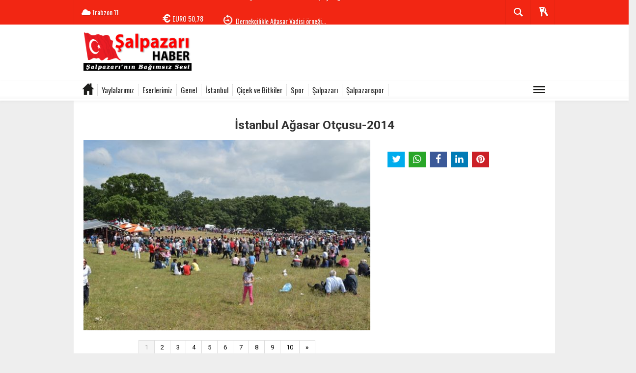

--- FILE ---
content_type: text/html; charset=UTF-8
request_url: https://www.salpazarihaber.com/istanbul-agasar-otcusu-2014-resimleri,193.html
body_size: 6924
content:
  <!DOCTYPE html>
<html lang="tr" class="sayfa-foto hs-rush no-inlinesvg site-center" itemscope itemtype="http://schema.org/ImageObject">
  <head>
    <title>İstanbul Ağasar Otçusu-2014 Fotoğrafları - Foto Galerisi - foto haberleri</title>
<meta charset="utf-8">
<!--meta name="viewport" content="width=device-width, initial-scale=1.0"-->
<meta name="description" content="İstanbul Ağasar Otçusu-2014 resimleri" />
<meta name="keywords" content="İstanbul, Ağasar, Otçusu, 2014" />
<meta name="news_keywords" content="İstanbul, Ağasar, Otçusu, 2014">
<meta name="author" content="salpazarihaber.com" /><meta property="fb:admins" content="293250670708598" /><meta property="og:type" content="article" />
<meta property="og:url" content="http://www.salpazarihaber.com/istanbul-agasar-otcusu-2014-resimleri,193.html" /><meta http-equiv="refresh" content="600" />
<meta property="og:image" content="https://www.salpazarihaber.com/images/album/otcu7450.jpg" />
<meta name="twitter:card" content="gallery" />
        <meta name="twitter:image0:src" content="https://www.salpazarihaber.com/images/album/otcu7450.jpg" />
        <meta name="twitter:image1:src" content="https://www.salpazarihaber.com/images/album/otcu7450.jpg" />
        <meta name="twitter:image2:src" content="https://www.salpazarihaber.com/images/album/otcu7450.jpg" />
        <meta name="twitter:image3:src" content="https://www.salpazarihaber.com/images/album/otcu7450.jpg" />
    <meta property="og:title" content="İstanbul Ağasar Otçusu-2014" />
<meta name="twitter:url" content="http://www.salpazarihaber.com/istanbul-agasar-otcusu-2014-resimleri,193.html" />
<meta name="twitter:domain" content="https://www.salpazarihaber.com/" />
<meta name="twitter:site" content="salpazarhaber" />
<meta name="twitter:title" content="İstanbul Ağasar Otçusu-2014" />
<meta name="twitter:description" content="" /><link rel="alternate" href="https://www.salpazarihaber.com/istanbul-agasar-otcusu-2014-resimleri,193.html" hreflang="tr" />

<link href='https://fonts.googleapis.com/css?family=Oswald&amp;subset=latin,latin-ext' rel='stylesheet' type='text/css'>
<link href='https://fonts.googleapis.com/css?family=Roboto:400,400italic,500,500italic,700&amp;subset=latin,latin-ext' rel='stylesheet' type='text/css'>
<link href="https://www.salpazarihaber.com/_themes/hs-rush-lite/style/compress.css" rel="stylesheet"/>
<link href="https://www.salpazarihaber.com/_themes/hs-rush-lite/style/colors/gazete-kirmizi.css" rel="stylesheet"/><link href="https://www.salpazarihaber.com/_themes/hs-rush-lite/style/renk.css" rel="stylesheet"/>

<link rel="alternate" type="application/rss+xml" title="RSS servisi" href="https://www.salpazarihaber.com/rss.php" />
<link rel="shortcut icon" href="https://www.salpazarihaber.com/_themes/hs-rush-lite/images/favicon.ico"><link itemprop="mainEntityOfPage" rel="canonical" href="https://www.salpazarihaber.com/istanbul-agasar-otcusu-2014-resimleri,193.html">
<meta itemprop="interactionCount" content="İzlenme: " />
<meta itemprop="thumbnailUrl" content="https://www.salpazarihaber.com/images/album/thumbs/otcu7450.jpg" />
<meta itemprop="dateCreated" content="2014-06-09T04:49:16+02:00" />

<!--[if gte IE 9]>
<style type="text/css">.gradient {filter: none;}</style>
<![endif]-->
<!--[if IE 7]>
<style type="text/css">.reklam.dikey.sol .fixed{margin-left:-160px;}</style>
<![endif]-->

<script type="text/javascript">
var site_url = 'https://www.salpazarihaber.com/',
tema = 'hs-rush-lite',
surum = '1.0.2',
sistem = '5.10.0',
theme_path = 'https://www.salpazarihaber.com/_themes/hs-rush-lite/',
ajax_url = '_ajax/',
cat_limit = '10',
headerayar = 'header_genis',
poll_voted = '',
comment_approved = '',
lazyload = '0',
twitter_user  = 'salpazarhaber',
facebook_user = '293250670708598',
popup_saat = '1',
yorum_harf_ayar = '1',
namaz_default = 'trabzon',
uye_gir = 'Üye Girişi',
uye_ol = 'Üye Ol',
cikis_yap = 'Çıkış Yap',
baglan_fb = 'Facebook ile Bağlan',
analitik_ga = 'UA-31129475-1';
</script>

<script async src="https://pagead2.googlesyndication.com/pagead/js/adsbygoogle.js?client=ca-pub-8583235230495479"
     crossorigin="anonymous"></script>    <!--[if lt IE 9]>
      <script src="http://html5shim.googlecode.com/svn/trunk/html5.js"></script>
    <![endif]-->
      </head>
  <body class="hs-lch">

    
        
    
        
        <!-- HEADER -->
    <div id="siteHeader" class="header clearfix">
      <div id="header-top" class="header-top hs-bgc clearfix">
  <div class="header-top-container">

    
        <div class="header-top-block header-top-weather">
      <div class="glyphicons white cloud">Trabzon <span class="degree">11</span></div>
    </div>
    

    <div class="header-top-block header-top-cycle">
            <div class="header-top-currency">
        <div class="currency-cycle">
          <div class="hs-bgc currency-dolar glyphicons white usd">DOLAR <span class="currency-rate">43,28</span></div>
          <div class="hs-bgc currency-euro glyphicons white euro">EURO <span class="currency-rate">50,78</span></div>
          <div class="hs-bgc currency-altin glyphicons white coins">ALTIN <span class="currency-rate">6.620,18</span></div>
          <div class="hs-bgc currency-bist glyphicons white global">BIST <span class="currency-rate">12.806</span></div>
        </div>
      </div>
      
      <div class="header-top-hot mleft">
        <div class="hot-cycle">
                            <div class="hs-bgc">
                  <a class="glyphicons white history hs-sdch rotateIn" href="https://www.salpazarihaber.com/kultur/kadirga-tarihinin-en-kalabalik-otcu-senligi-h2893.html" title="Kadırga tarihinin en kalabalık Otçu Şenliği" target="_blank">Kadırga tarihinin en kalabalık Otçu Şenliği</a>
                </div>
                            <div class="hs-bgc">
                  <a class="glyphicons white history hs-sdch rotateIn" href="https://www.salpazarihaber.com/dernekler/dernekcilikle-agasar-vadisi-ornegi-h2890.html" title="Dernekçilikle Ağasar Vadisi örneği..." target="_blank">Dernekçilikle Ağasar Vadisi örneği...</a>
                </div>
                            <div class="hs-bgc">
                  <a class="glyphicons white history hs-sdch rotateIn" href="https://www.salpazarihaber.com/yasam/ayse-sirin-vefat-etti-h2889.html" title="Ayşe Şirin vefat etti" target="_blank">Ayşe Şirin vefat etti</a>
                </div>
                            <div class="hs-bgc">
                  <a class="glyphicons white history hs-sdch rotateIn" href="https://www.salpazarihaber.com/salpazari/salpazarinda-trafik-kazasi-h2888.html" title="Şalpazarı’nda trafik kazası!" target="_blank">Şalpazarı’nda trafik kazası!</a>
                </div>
                            <div class="hs-bgc">
                  <a class="glyphicons white history hs-sdch rotateIn" href="https://www.salpazarihaber.com/dernekler/fidanbasi-dernegi-iftarda-onemli-isimleri-agirladi-h2885.html" title="Fidanbaşı Derneği iftarda önemli isimleri ağırladı" target="_blank">Fidanbaşı Derneği iftarda önemli isimleri ağırladı</a>
                </div>
                            <div class="hs-bgc">
                  <a class="glyphicons white history hs-sdch rotateIn" href="https://www.salpazarihaber.com/dernekler/uskudar-belediyesi-iftarda-trabzonlulari-agirladi-h2883.html" title="Üsküdar Belediyesi iftarda Trabzonluları ağırladı" target="_blank">Üsküdar Belediyesi iftarda Trabzonluları ağırladı</a>
                </div>
                            <div class="hs-bgc">
                  <a class="glyphicons white history hs-sdch rotateIn" href="https://www.salpazarihaber.com/dernekler/istanbul-da-trabzon-un-kurtulus-yil-donumu-kutlandi-h2882.html" title="İstanbul&#039;da Trabzon&#039;un Kurtuluş yıl dönümü kutlandı" target="_blank">İstanbul&#039;da Trabzon&#039;un Kurtuluş yıl dönümü kutlandı</a>
                </div>
                            <div class="hs-bgc">
                  <a class="glyphicons white history hs-sdch rotateIn" href="https://www.salpazarihaber.com/dernekler/fidanbasi-dernegi-yusuf-ziya-metinle-devam-dedi-h2881.html" title="Fidanbaşı Derneği Yusuf Ziya Metin’le devam dedi" target="_blank">Fidanbaşı Derneği Yusuf Ziya Metin’le devam dedi</a>
                </div>
                            <div class="hs-bgc">
                  <a class="glyphicons white history hs-sdch rotateIn" href="https://www.salpazarihaber.com/dernekler/salfed-nisan-a-kadar-bekleyebilir-mi-h2880.html" title="ŞALFED Nisan&#039;a kadar bekleyebilir mi?" target="_blank">ŞALFED Nisan&#039;a kadar bekleyebilir mi?</a>
                </div>
                            <div class="hs-bgc">
                  <a class="glyphicons white history hs-sdch rotateIn" href="https://www.salpazarihaber.com/genel/salpazari-egitim-ve-ticaret-h2879.html" title="Şalpazarı, eğitim ve ticaret…" target="_blank">Şalpazarı, eğitim ve ticaret…</a>
                </div>
                    </div>
      </div>
    </div>

    <div class="header-top-block header-top-right">
      <div class="header-top-user">

              <div class="btn-group">
                <button class="btn btn-user hs-bgco dropdown-toggle glyphicons white keys" data-toggle="dropdown"></button>
                <ul id="memberArea" class="dropdown-menu hs-bgcd">
                </ul>
              </div>

      </div>
    </div>

      <div id="sb-search" class="header-top-block header-top-search sb-search">
            <form action="https://www.salpazarihaber.com/" method="get">
              <input type="hidden" name="m" value="arama">


                                            <input type="hidden" name="module" value="albumkat">
              

              <input class="sb-search-input hs-bgcd" placeholder="Galeri Ara ..." type="search" name="q" id="search">
              <input type="hidden" name="auth" value="5c98e4b5fd674f84aaed895e30004f4e4407cffe" />
              <input class="sb-search-submit" type="submit" value="">
              <span class="sb-icon-search hs-bgc"></span>
            </form>
          </div>
  </div>
</div>
      <div id="logo" class="container">
  <div class="row">
        <div class="span3">
              <span class="logo"><a href="https://www.salpazarihaber.com/" class="logo"><img src="https://www.salpazarihaber.com/images/banner/salpazari-haber-logo.png" alt="İstanbul Ağasar Otçusu-2014 Fotoğrafları - Foto Galerisi - foto haberleri" /></a></span>
          </div>
    <div class="span9">
      <div class="reklam reklam101"><script async src="https://pagead2.googlesyndication.com/pagead/js/adsbygoogle.js"></script><!-- shaber_Genel-Logo Sagi --><ins class="adsbygoogle" style="display:inline-block;width:728px;height:90px" data-ad-client="ca-pub-8583235230495479" data-ad-slot="3840724856"></ins><script> (adsbygoogle = window.adsbygoogle || []).push({});</script></div>    </div>
      </div>
</div>

<div id="menu" class="clearfix">

  <div class="kategori">
    <div class="container">
      <a href="https://www.salpazarihaber.com/" class="glyphicons home"></a>

      
      
      
      
      
              <a href="https://www.salpazarihaber.com/yaylalarimiz-foto-galeri-kategori,10.html" >Yaylalarımız</a><a href="https://www.salpazarihaber.com/eserlerimiz-foto-galeri-kategori,9.html" >Eserlerimiz</a><a href="https://www.salpazarihaber.com/genel--foto-galeri-kategori,11.html" >Genel </a><a href="https://www.salpazarihaber.com/istanbul--foto-galeri-kategori,14.html" >İstanbul </a><a href="https://www.salpazarihaber.com/cicek-ve-bitkiler-foto-galeri-kategori,15.html" >Çiçek ve Bitkiler</a><a href="https://www.salpazarihaber.com/spor-foto-galeri-kategori,16.html" >Spor</a><a href="https://www.salpazarihaber.com/salpazari-foto-galeri-kategori,17.html" >Şalpazarı</a><a href="https://www.salpazarihaber.com/salpazarispor-foto-galeri-kategori,22.html" >Şalpazarıspor</a><div class="other pull-right"><a href="#" class="all glyphicons show_lines" title="Tüm Kategoriler"></a></div>      
      
    </div>
  </div>

  <div class="othercat right">
    <div class="container center">
              <a title="Haber" href="https://www.salpazarihaber.com/haber-foto-galeri-kategori,23.html">Haber</a>
<a title="ÇANAKKALE" href="https://www.salpazarihaber.com/canakkale-foto-galeri-kategori,24.html">ÇANAKKALE</a>
                  </div>
  </div>

  
</div>
          </div>
    
    <div id="mainContainer" class="container center  shadow" style="padding-top:20px;">

      
      
      
      
      
      <!-- MAIN -->

      
      
      
      
      <div class="row">

        
        <!-- Sol Blok -->
        <div id="main" class="span12">
          <div class="fotogaleri">

	<!--<div id="galeri"></div>-->

	
	<h3 class="text-center gs-title" itemprop="name">İstanbul Ağasar Otçusu-2014</h3>

	
	<div class="row">

      		<div class="span8" style="width: 584px;">

	 		

	 					<div class="text-center">
				<a href="istanbul-agasar-otcusu-2014-p2-aid,193.html#galeri"><img src="https://www.salpazarihaber.com/images/album/otcu7450.jpg" alt="İstanbul Ağasar Otçusu-2014" itemprop="contentUrl"/></a>
			</div>
			

						<div class="pagination first pagination-centered">
				<span> <a class="page_current">1</a>  <a href="album-p2-aid,193.html#galeri">2</a>  <a href="album-p3-aid,193.html#galeri">3</a>  <a href="album-p4-aid,193.html#galeri">4</a>  <a href="album-p5-aid,193.html#galeri">5</a>  <a href="album-p6-aid,193.html#galeri">6</a>  <a href="album-p7-aid,193.html#galeri">7</a>  <a href="album-p8-aid,193.html#galeri">8</a>  <a href="album-p9-aid,193.html#galeri">9</a>  <a href="album-p10-aid,193.html#galeri">10</a>  <a class="page_next" href="album-p2-aid,193.html#galeri"><b>»</b></a> </span>
        	</div>
        	
	 		
		</div>

        <div id="sidebar" class="sidebar album span4" style="width: 336px;">
            	

<div class="gallery-header">
  <p itemprop="description"></p><br/>
  <div id="paylas" class="hs-paylas paylas-foto-"></div>
</div>

<div class="reklam reklam231"><script async src="https://pagead2.googlesyndication.com/pagead/js/adsbygoogle.js?client=ca-pub-8583235230495479" crossorigin="anonymous"></script></div>        </div>

        
	</div>

	<div class="span12" style="margin:0">


<div class="box">
	<div class="box header hs-bc">
		<h5 class="hs-bgc">İlgili Galeriler</h5>
	</div>



	<div class="box content">
		<div class="row-fluid first">
						<div class="span3">
				<a href="24-kasim-ogretmenler-gunu-ilcemizde-kutlandi-resimleri,269.html" title="24 Kasım Öğretmenler Günü İlçemizde Kutlandı">
					<img src="https://www.salpazarihaber.com/images/album/thumbs/14_24_1.jpg" alt="24 Kasım Öğretmenler Günü İlçemizde Kutlandı" />
					<b>24 Kasım Öğretmenler Günü İlçemizde Kutlandı</b>
				</a>
			</div>
						<div class="span3">
				<a href="sel-felaketi-2016-resimleri,268.html" title="Sel felaketi 2016">
					<img src="https://www.salpazarihaber.com/images/album/thumbs/DSC_0196.jpg" alt="Sel felaketi 2016" />
					<b>Sel felaketi 2016</b>
				</a>
			</div>
						<div class="span3">
				<a href="salpazari-sehidini-ugurladi-resimleri,266.html" title="ŞALPAZARI ŞEHİDİNİ UĞURLADI">
					<img src="https://www.salpazarihaber.com/images/album/thumbs/13_25_1.jpg" alt="ŞALPAZARI ŞEHİDİNİ UĞURLADI" />
					<b>ŞALPAZARI ŞEHİDİNİ UĞURLADI</b>
				</a>
			</div>
						<div class="span3">
				<a href="8-mart-dunya-kadinlar-gunu-kutlandi-resimleri,264.html" title="8 Mart Dünya Kadınlar Günü Kutlandı.">
					<img src="https://www.salpazarihaber.com/images/album/thumbs/0050_1.jpg" alt="8 Mart Dünya Kadınlar Günü Kutlandı." />
					<b>8 Mart Dünya Kadınlar Günü Kutlandı.</b>
				</a>
			</div>
						</div>
			<div class="row-fluid">
						<div class="span3">
				<a href="salpazari-spor-kahvaltisi-resimleri,263.html" title="Şalpazarı Spor kahvaltısı">
					<img src="https://www.salpazarihaber.com/images/album/thumbs/0230_7_1.jpg" alt="Şalpazarı Spor kahvaltısı" />
					<b>Şalpazarı Spor kahvaltısı</b>
				</a>
			</div>
						<div class="span3">
				<a href="dortmund-da-agasar-ruzgari-resimleri,262.html" title="Dortmund'da Ağasar Rüzgarı">
					<img src="https://www.salpazarihaber.com/images/album/thumbs/DSC_0214_1.jpg" alt="Dortmund'da Ağasar Rüzgarı" />
					<b>Dortmund'da Ağasar Rüzgarı</b>
				</a>
			</div>
						<div class="span3">
				<a href="suya-sabuna-dokunun-resimleri,261.html" title="Suya Sabuna Dokunun">
					<img src="https://www.salpazarihaber.com/images/album/thumbs/040_20.jpg" alt="Suya Sabuna Dokunun" />
					<b>Suya Sabuna Dokunun</b>
				</a>
			</div>
						<div class="span3">
				<a href="refik-kurukiz-salfedle-bulustu-resimleri,260.html" title="Refik Kurukız ŞALFED’le buluştu">
					<img src="https://www.salpazarihaber.com/images/album/thumbs/_DSC7356.jpg" alt="Refik Kurukız ŞALFED’le buluştu" />
					<b>Refik Kurukız ŞALFED’le buluştu</b>
				</a>
			</div>
						</div>
			<div class="row-fluid">
						<div class="span3">
				<a href="antalya-trabzon-tanitim-gunleri-basladi-resimleri,259.html" title="Antalya Trabzon Tanıtım Günleri Başladı.">
					<img src="https://www.salpazarihaber.com/images/album/thumbs/0100_11.jpg" alt="Antalya Trabzon Tanıtım Günleri Başladı." />
					<b>Antalya Trabzon Tanıtım Günleri Başladı.</b>
				</a>
			</div>
						<div class="span3">
				<a href="trabzon-gunleri-2015-resimleri,258.html" title="Trabzon Günleri-2015">
					<img src="https://www.salpazarihaber.com/images/album/thumbs/0110_14.jpg" alt="Trabzon Günleri-2015" />
					<b>Trabzon Günleri-2015</b>
				</a>
			</div>
						<div class="span3">
				<a href="24-kasim-ogretmenler-gunu-kutlamasi-2015-resimleri,257.html" title="24 Kasım Öğretmenler Günü Kutlaması-2015">
					<img src="https://www.salpazarihaber.com/images/album/thumbs/0120_12.jpg" alt="24 Kasım Öğretmenler Günü Kutlaması-2015" />
					<b>24 Kasım Öğretmenler Günü Kutlaması-2015</b>
				</a>
			</div>
						<div class="span3">
				<a href="salpazarisporda-gorev-degisikligi-resimleri,252.html" title="Şalpazarıspor'da görev değişikliği.">
					<img src="https://www.salpazarihaber.com/images/album/thumbs/5_40.jpg" alt="Şalpazarıspor'da görev değişikliği." />
					<b>Şalpazarıspor'da görev değişikliği.</b>
				</a>
			</div>
					</div>
	</div>
</div>

</div>
</div>
        </div>

        
      </div>

        
                <!-- Sol Dikey Reklam -->
        <div class="reklam dikey sol" style="width:160px;height:600px;">

                                  <p style="width:160px;"><script async src="https://pagead2.googlesyndication.com/pagead/js/adsbygoogle.js"></script><!-- shaber_Sol_Dikey -1 --><ins class="adsbygoogle" style="display:block" data-ad-client="ca-pub-8583235230495479" data-ad-slot="1745539395" data-ad-format="auto" data-full-width-responsive="true"></ins><script> (adsbygoogle = window.adsbygoogle || []).push({});</script></p>                                                                                                                                          </div>
        
        <!-- Sağ Dikey Reklam -->
        <div class="reklam dikey sag ortala" style="width:160px;height:600px;">

                                    <p style="width:160px;"><script async src="https://pagead2.googlesyndication.com/pagead/js/adsbygoogle.js"></script><!-- shaber_Sag_Dikey-1 --><ins class="adsbygoogle" style="display:block" data-ad-client="ca-pub-8583235230495479" data-ad-slot="2922889690" data-ad-format="auto" data-full-width-responsive="true"></ins><script> (adsbygoogle = window.adsbygoogle || []).push({});</script></p>                            
              
                                                                                                                                                                                                      </div>

        
      </div>

      <!-- FOOTER -->
<div id="siteFooter" class="footer">

      <div class="row-fluid">
      <div class="container center">
        <div class="span4">
          <div>Copyright © 2026 - Tüm hakları saklıdır.<br>salpazarihaber.com</div>
          <div class="footer-social">
            <a href="https://facebook.com/293250670708598" rel="nofollow"><img src="https://www.salpazarihaber.com/_themes/hs-rush-lite/images/facebook_circle-32.png" alt="FACEBOOK"></a>
            <a href="https://twitter.com/salpazarhaber" rel="nofollow"><img src="https://www.salpazarihaber.com/_themes/hs-rush-lite/images/twitter_circle-32.png" alt="TWITTER"></a>
            <a href="https://www.salpazarihaber.com/rss"><img src="https://www.salpazarihaber.com/_themes/hs-rush-lite/images/rss_circle-32.png" alt="RSS"></a>
          </div>
        </div>
        <div class="span4 text-center">
          <div class="footer-logo"><a href="https://www.salpazarihaber.com/" class="logo"><img src="https://www.salpazarihaber.com/images/banner/salpazari-haber-logo-footer_1.png" alt="İstanbul Ağasar Otçusu-2014 Fotoğrafları - Foto Galerisi - foto haberleri" /></a></div>
        </div>
        <div class="span4">
          <p>Şalpazarı / Trabzon</p>          <p><span class="site-info glyphicons earphone" style="padding-left: 0;"></span> Watsapp İhbar Hattı - 0535 388 44 99</p>        </div>
      </div>
      </div>

      <div id="footer-alt" class="row-fluid">

        <div class="container center">

        <div class="span3">
          <div class="footer-alt-link"><a href="https://www.salpazarihaber.com/m/" class="footer-alt-mobil glyphicons iphone"><strong>Mobil</strong>Mobil siteyi görüntüleyin.</a></div>
        </div>
        <div class="span3">
          <div class="footer-alt-link"><a href="https://www.salpazarihaber.com/kunye.html" class="footer-alt-reklam glyphicons global"><strong>Künye</strong>Künyeyi görüntüleyin.</a></div>
        </div>
        <div class="span3">
          <div class="footer-alt-link"><a href="https://www.salpazarihaber.com/iletisim.html" class="footer-alt-iletisim glyphicons headset"><strong>İletişim</strong>Bize ulaşın.</a></div>
        </div>
        <div class="span3">
          <div class="footer-alt-link"><a href="https://www.salpazarihaber.com/sitene-ekle.html" class="footer-alt-iletisim glyphicons embed_close"><strong>Sitene Ekle</strong>Güncel haberleri ekleyin.</a></div>
        </div>

        </div>
      </div>



      <div class="row-fluid">
      <div class="container center">
        <div class="span12 text-center">
          <p>Bu sitede yayınlanan tüm materyalin her hakkı mahfuzdur. Kaynak gösterilmeden alıntı yapılamaz.</p>          <a href="https://www.tebilisim.com/" target="_blank" title="haber sistemi, haber scripti, haber yazılımı, tebilişim"><p>Yazılım: TE Bilişim</p></a>
        </div>
      </div>
      </div>

  <div id="top" class="btn btn-inverse">Yukarı Çık</div>
</div>
      <div id="uye" class="user modal hide fade" tabindex="-1" role="dialog" aria-labelledby="myModalLabel" aria-hidden="true">
  <div class="modal-header">
    <button type="button" class="close" data-dismiss="modal" aria-hidden="true">×</button>
    <h3 id="myModalLabel">Üye Girişi</h3>
  </div>
  <div class="modal-body">
<form class="form-horizontal" action="https://www.salpazarihaber.com/index.php?m=login&amp;rd=https%3A%2F%2Fwww.salpazarihaber.com%2Fistanbul-agasar-otcusu-2014-resimleri%2C193.html" method="post">
  <div class="control-group">
    <label class="control-label" for="inputName">Kullanıcı Adı</label>
    <div class="controls">
      <input id="inputName" value="" name="kullanici" type="text"  placeholder="Kullanıcı Adı" required>
    </div>
  </div>
  <div class="control-group">
    <label class="control-label" for="inputPassword">Şifre</label>
    <div class="controls">
      <input type="password" value="" name="sifre" id="inputPassword" placeholder="Şifre" required>
    </div>
  </div>
  <div class="control-group">
    <div class="controls">
      <button type="submit" class="btn hs-sdch btn-info">Giriş Yap</button>
    </div>
  </div>
</form>
  </div>
  <div class="modal-footer">
    <a href="https://www.salpazarihaber.com/uyelik.html" class="pull-left btn">Üye Ol</a>
    <a href="https://www.salpazarihaber.com/unuttum.html" class="pull-left btn">Şifremi unuttum?</a>
    <button class="btn hs-sdch btn-danger" data-dismiss="modal" aria-hidden="true">Kapat</button>
  </div>
</div>



<script src="https://www.salpazarihaber.com/_themes/hs-rush-lite/js/jquery-1.9.1.min.js"></script>
<script src="https://www.salpazarihaber.com/_themes/hs-rush-lite/js/modernizr.custom.js"></script>
<script src="https://www.salpazarihaber.com/_themes/hs-rush-lite/js/classie.js"></script>
<script src="https://www.salpazarihaber.com/_themes/hs-rush-lite/js/uisearch.js"></script>
<script src="https://www.salpazarihaber.com/_themes/hs-rush-lite/js/login.min.js"></script>
<script src="https://www.salpazarihaber.com/_themes/hs-rush-lite/js/jquery.showbizpro.min.js"></script>
<script src="https://www.salpazarihaber.com/_themes/hs-rush-lite/js/jquery.cookie.js"></script>
<script src="https://www.salpazarihaber.com/_themes/hs-rush-lite/js/jquery.mousewheel.js"></script>
<script src="https://www.salpazarihaber.com/_themes/hs-rush-lite/js/jquery.scrollbar.min.js"></script>
<script src="https://www.salpazarihaber.com/_themes/hs-rush-lite/js/jquery.cycle.all.js"></script>
<script src="https://www.salpazarihaber.com/_themes/hs-rush-lite/js/base.min.js"></script>


<script src="https://www.salpazarihaber.com/_themes/hs-rush-lite/js/hs-paylas.min.js"></script><script src="https://www.salpazarihaber.com/_themes/hs-rush-lite/js/moment.min.js"></script>
<script src="https://www.salpazarihaber.com/_themes/hs-rush-lite/js/moment-tr.js"></script>
<script src="https://www.salpazarihaber.com/_themes/hs-rush-lite/js/system.min.js"></script>
<script src="https://www.salpazarihaber.com/_themes/hs-rush-lite/js/text.js"></script>
<script type="text/javascript">

	new UISearch( document.getElementById( 'sb-search' ) );

	$(function(){
							});

	
		var gsTitle = document.querySelectorAll(".gs-title")[0].innerHTML,
	gsSpace   = ' ',
	gsUrl   = location.href;

	$("#paylas").jsSocials({
		url: location.href,
		text: gsTitle,
		showCount: true,
		showLabel: false,
		shares: [
			{ share: "twitter", via: "salpazarhaber", hashtags: "salpazarihaber.com" },
            { share: "whatsapp", text: "Bunu bilmelisin!"},
            "facebook",
				"linkedin",
				"pinterest",
			]
		});
						var hasBeenClicked = false;
	var kisa_site_adi = "salpazarihaber.com";
	var kopyala_imza_onu = "AYRINTILAR &gt;&gt;&gt;";

	$(document).on('copy', function(e){
		if ($(e.target).closest("#yorumlar,textarea,input").length) {
			hasBeenClicked = true;
		} else {
			hasBeenClicked = false;
		}
	  var sel = window.getSelection();
	  var copyFooter = "<br><br>" + kopyala_imza_onu + "<a href='"+document.location.href+"'>"+document.location.href+"</a><br><br>" + kisa_site_adi;
	  var copyHolder = $('<div>', {html: sel+copyFooter, style: {position: 'absolute', left: '-99999px'}});
	  if (!hasBeenClicked){
	  	$('body').append(copyHolder);
	  	sel.selectAllChildren( copyHolder[0] );
	  	window.setTimeout(function() {
	      copyHolder.remove();
	  	},0);
	 }
	});
		
	
	
	
	

		tebilisim('193', 'foto', '');
	
</script>

    <body oncontextmenu="return false" onselectstart="return false" ondragstart="return false"><script defer src="https://static.cloudflareinsights.com/beacon.min.js/vcd15cbe7772f49c399c6a5babf22c1241717689176015" integrity="sha512-ZpsOmlRQV6y907TI0dKBHq9Md29nnaEIPlkf84rnaERnq6zvWvPUqr2ft8M1aS28oN72PdrCzSjY4U6VaAw1EQ==" data-cf-beacon='{"version":"2024.11.0","token":"e523b85834a74639ac78d7317729a0b6","r":1,"server_timing":{"name":{"cfCacheStatus":true,"cfEdge":true,"cfExtPri":true,"cfL4":true,"cfOrigin":true,"cfSpeedBrain":true},"location_startswith":null}}' crossorigin="anonymous"></script>
</body>	    
	
	
    
	    <!-- Google Analytics -->
    <script>
    (function(i,s,o,g,r,a,m){i['GoogleAnalyticsObject']=r;i[r]=i[r]||function(){
    (i[r].q=i[r].q||[]).push(arguments)},i[r].l=1*new Date();a=s.createElement(o),
    m=s.getElementsByTagName(o)[0];a.async=1;a.src=g;m.parentNode.insertBefore(a,m)
    })(window,document,'script','//www.google-analytics.com/analytics.js','ga');

    ga('create', analitik_ga, 'auto');
    ga('send', 'pageview');

    </script>
    <!-- End Google Analytics -->
    

  </body>
</html>


--- FILE ---
content_type: text/html; charset=UTF-8
request_url: https://www.salpazarihaber.com/_ajax/tebilisim.php?id=193&m=foto&page=
body_size: -344
content:
48892

--- FILE ---
content_type: text/html; charset=utf-8
request_url: https://www.google.com/recaptcha/api2/aframe
body_size: 267
content:
<!DOCTYPE HTML><html><head><meta http-equiv="content-type" content="text/html; charset=UTF-8"></head><body><script nonce="EPDqh_NG-pgezZSXq68H_g">/** Anti-fraud and anti-abuse applications only. See google.com/recaptcha */ try{var clients={'sodar':'https://pagead2.googlesyndication.com/pagead/sodar?'};window.addEventListener("message",function(a){try{if(a.source===window.parent){var b=JSON.parse(a.data);var c=clients[b['id']];if(c){var d=document.createElement('img');d.src=c+b['params']+'&rc='+(localStorage.getItem("rc::a")?sessionStorage.getItem("rc::b"):"");window.document.body.appendChild(d);sessionStorage.setItem("rc::e",parseInt(sessionStorage.getItem("rc::e")||0)+1);localStorage.setItem("rc::h",'1768940308086');}}}catch(b){}});window.parent.postMessage("_grecaptcha_ready", "*");}catch(b){}</script></body></html>